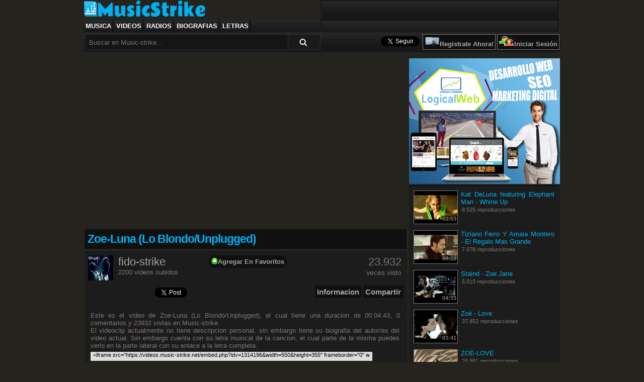

--- FILE ---
content_type: text/html; charset=UTF-8
request_url: https://music-strike.net/videos/1314196/
body_size: 7522
content:
<!DOCTYPE html>
<html lang="es">
<head>
<meta http-equiv="Content-Type" content="text/html; charset=UTF-8">
<title>Zoe-Luna (Lo Blondo/Unplugged) | Videos Music-strike</title>
<meta name="keywords" content="ZoeLuna, (Lo, Blondo/Unplugged), video, videoclip, ver" />
<meta name="description" content='Zoe-Luna (Lo Blondo/Unplugged)' />
<link rel="shortcut icon" href="//music-strike.net/images/icons/favicon.ico" />
<link rel='canonical' href='https://music-strike.net/videos/1314196/' />
<meta property="og:image" content="//img.youtube.com/vi/W6haF_OTKfU/2.jpg" />
<link href="//music-strike.net/css/gral.css" rel="stylesheet" type="text/css" media="screen">
<link href="//music-strike.net/css/video.css" rel="stylesheet" type="text/css" media="screen">
<meta property="og:title" content="Zoe-Luna (Lo Blondo/Unplugged) | Videos Music-strike">
<meta property="og:type" content="video">
<meta property="og:url" content="https://music-strike.net/videos/1314196/">
<meta property="og:image" content="//img.youtube.com/vi/W6haF_OTKfU/2.jpg">
<meta property="og:site_name" content="Music Strike">
<meta property="og:description" content="Zoe-Luna (Lo Blondo/Unplugged)">
<meta name="twitter:card" content="summary" />
<meta name="twitter:description" content="Zoe-Luna (Lo Blondo/Unplugged)" />
<meta itemprop="name" content="Zoe-Luna (Lo Blondo/Unplugged) | Videos Music-strike">
<meta itemprop="description" content="Zoe-Luna (Lo Blondo/Unplugged)">
<meta itemprop="image" content="//img.youtube.com/vi/W6haF_OTKfU/2.jpg">
<script type="text/javascript" src="//music-strike.net/p_funciones/jQuerys/jquery-1.11.1.min.js"></script>
<link rel="stylesheet" type="text/css" media="screen, projection" href="//music-strike.net/plugins/scrolldiv/scroller.css" />
<link rel="image_src" href="//img.youtube.com/vi/W6haF_OTKfU/2.jpg" />
<script type="text/javascript" src="//music-strike.net/p_funciones/FuncionesVideo.js"></script>
<script type="text/javascript" src="//music-strike.net/plugins/scrolldiv/dom-drag.js"></script>
<script type="text/javascript" src="//music-strike.net/plugins/scrolldiv/ypSimpleScrollC.js"></script>
<script type="text/javascript" src="//music-strike.net/plugins/scrolldiv/scroller.js"></script>
<script type="text/javascript">
	instantiateScroller(0, "scroll0", 7, 0, 580, 120, 3);
	instantiateScroller(1, "scroll1", 7, 0, 580, 120, 3);
	instantiateScroller(2, "scroll2", 7, 0, 580, 120, 3);
</script>
<script type="text/javascript">
    if (top.location!= self.location) {
      top.location = self.location.href
    }
</script>
</head><body>
<!-- start header -->
<div id="wrapper">
<div id="header">
	<div id="logo">
		<a href="https://music-strike.net/" title="Musica Online"></a>
        
	</div>
	<!-- star menu -->
    <div id="antemenu">
        <ul>
        	<li><a href='https://music-strike.net/music/' title='Musica'>Musica</a></li><li><a href='https://music-strike.net/videos/' title='Videos'>Videos</a></li><li><a href='https://music-strike.net/radios/' title='Radios'>Radios</a></li><li><a href='https://music-strike.net/biografias/' title='Biografias'>Biografias</a></li><li><a href='https://music-strike.net/letras/' title='Letras'>Letras</a></li>        </ul> 
    </div>
	<!-- end menu -->
	<div id="ads">
		</div>
</div>
<!-- end header -->
<!-- star buscador -->
<div id="menu">
	<div id="search">
		       	<!-- Inicio de codigo a cambiar x el archivo SugerenciasSearch/funciones.js -->
        <script type="text/javascript">
        function MostrarSugerencia(str,e){
			if(str.length>3){
				evt = e ? e : event;
				tcl = (window.Event) ? evt.which : evt.keyCode;
				if(((tcl==40) || (tcl==38)) && (str.length!=0)){
					suge = document.getElementById("suge").value;
					if(suge==0){
						document.getElementById("usertxt").value = str;
					}
					if(tcl==40){
						suge++;
					}else{
						suge--;
					}
					if(suge==0){
						var query = document.getElementById("usertxt").value;
						document.getElementById("usertxt").value = "";
					}else{
						var query = document.getElementById('SugeSearch'+suge).innerHTML;
					}
					document.getElementById("s").value = query;
					document.getElementById("suge").value = suge;
	
				}else{
					if (str.length==0){
						document.getElementById("txtSugerencia").style.display='none';
						document.getElementById("txtSugerencia").innerHTML="";
						return; 
					}
	
					if(window.XMLHttpRequest){
						xmlhttp=new XMLHttpRequest(); //IE7+, Mozilla, Opera, Chrome
					}else{
						xmlhttp=new ActiveXObject("Microsoft.XMLHTTP");// IE5, IE6    
					}
					xmlhttp.onreadystatechange=function(){
					if (xmlhttp.readyState==4 && xmlhttp.status==200){
						document.getElementById("txtSugerencia").style.display='block';
						document.getElementById("txtSugerencia").innerHTML=xmlhttp.responseText;
					}  
					}
					xmlhttp.open("GET","//music-strike.net/plugins/SugerenciasSearch/obtenerSugerencia.php?q="+str,true);
					xmlhttp.send();
				}
			}
        }
		function PierdeFocus(){
			var query = document.getElementById("s").value;
			if(query==""){
				document.getElementById("txtSugerencia").style.display='none';	
			}else{
				SugerenciaSelec(query);
			}
		}
		function SugerenciaSelec(query){
			document.getElementById("s").value=query;
			var fquery = query.replace(/ /g,"+");
			location.href='//music-strike.net/busquedas/all/'+fquery+'/1/';
		}
        </script>
       	<!-- Fin de codigo a cambiar x el archivo SugerenciasSearch/funciones.js -->
		<form id="buscadorgeneral" name="buscadorgeneral" action="//music-strike.net/busquedas/op-search/" method="post">
			<div class="text">
				<input type="text" name="query" id="s" placeholder="Buscar en Music-strike..." onclick="this.placeholder='';" onblur="this.placeholder=(this.placeholder=='')?'Buscar en Music-strike...':this.placeholder;" value="" onkeyup="MostrarSugerencia(this.value,event)" autocomplete="off" />
                <div id="txtSugerencia"></div>
			</div>
			<div class="submit">
                <input type="hidden" id="usertxt" name="usertxt" value="" />
            	<input type="hidden" id="suge" name="suge" value="0" />
				<input type="hidden" name="tipo" value="music-strike.net" />
				<button type="submit" id="x" name="search"></button>
			</div>
			<div id="txtSugerencia" style='display: none; position: absolute; background: white; margin-top: -2px; margin-left: 2px; width: 395px; background: #1C1C1C; border: #151515 1px solid; padding-left: 7px; padding-right: 5px; color: #F2F2F2;'>
			</div>
		</form>
	</div>
	<div id="menuser">
<script type="text/javascript"> 
function VerAbiertoCerrado(){
		if(document.getElementById("txtSugerencia").style.display!='none'){
		document.getElementById("txtSugerencia").style.display='none';
		document.getElementById("usertxt").value = "";
		document.getElementById("suge").value = 0;
	}
}

document.onclick = function (e) {
	e = e || event
	var target = e.target || e.srcElement
		var elementoSuge = document.getElementById('txtSugerencia');
	do {
		if ((elementoSuge == target)) {
			// El click se ha producido dentro del elemento, no se hace nada.
			return;
		}
		target = target.parentNode;
	} while (target)
	// Se ha clicado fuera del elemento, se realiza una acción.
	VerAbiertoCerrado();
}
	function abrirOption2(pid){
		document.getElementById(pid).style.visibility = '';      
	}
function cerrarOption(pid){
	if(document.getElementById(pid).style.visibility=='hidden'){
		VerAbiertoCerrado();
		document.getElementById(pid).style.visibility='';
		document.links[pid].href = "javascript: cerrarOption('"+pid+"')";     
	}else{
		document.getElementById(pid).style.visibility = 'hidden';
		document.links[pid].href = "javascript: abrirOption('"+pid+"')";     
	}
}
</script> 

<table cellspacing="3" cellpadding="3" align="right">
<tr>
<td valign="middle" align="left">
<a href="https://twitter.com/Music_strike" class="twitter-follow-button" data-show-count="false" data-lang="es" data-show-screen-name="false">Seguir a @Music_strike</a>
<script>!function(d,s,id){var js,fjs=d.getElementsByTagName(s)[0],p=/^http:/.test(d.location)?'http':'https';if(!d.getElementById(id)){js=d.createElement(s);js.id=id;js.src=p+'://platform.twitter.com/widgets.js';fjs.parentNode.insertBefore(js,fjs);}}(document, 'script', 'twitter-wjs');</script>
</td>
<td valign="middle" align="right" style="border-bottom: #7F7772 1px solid; border-left: #7F7772 1px solid; border-top: #7F7772 1px solid; border-right: #7F7772 1px solid; background: #101010;">
<a href="//music-strike.net/registro.php" title="Registrate Ahora En Music-strike"><img src="//music-strike.net/images/icons/register_icon.png" width="30" height="20" title="Registrate Ahora En Music-strike" alt="Registrate"/></a><a href="//music-strike.net/registro.php" title="Registrate Ahora En Music-strike">Registrate Ahora!</a>
</td>
<td valign="middle" align="center" style="border-bottom: #7F7772 1px solid; border-left: #7F7772 1px solid; border-top: #7F7772 1px solid; border-right: #7F7772 1px solid; background: #101010;">
<a href="javascript: abrirOption2('divform');" title="Iniciar Sesión En Music-strike" rel="nofollow"><img src="//music-strike.net/images/icons/001_57.gif" width="30" height="20" title="Iniciar Sesión En Music-strike" alt="Iniciar Session"/></a><a href="javascript: abrirOption2('divform');" title="Iniciar Sesión En Music-strike" rel="nofollow">Iniciar Sesión</a>
</td>
</tr>
</table>
<div id="divform" class="divform" style='visibility:hidden'> 
<div align="right" style="padding-top:10px;margin-right:10px;" onclick="ocultar(this.parentNode)">
<a href="javascript: cerrarOption('divform');"><img src="//music-strike.net/images/icons/cerrar_capa.gif" alt="Cerrar"/></a>
</div>
<form name="Login" method="post" action="//music-strike.net/entrar.php"> 
<table width="85%" cellspacing='1' cellpadding='5' bgcolor="#1C1C1C" align="center"> 
<tr> 
<td> 
<input type="hidden" name="sublogin" value="1" /> 
 <img src="//music-strike.net/images/icons/001_57.gif" width="20" height="20" alt="Usuario"/> <font color="white"><b>Usuario o Email:</b></font> <br/> 
  <input type="text" name="username" id="username" value="" size="30"/> 
  <br/> 
<img src="//music-strike.net/images/icons/001_42.gif" width="20" height="20" alt="Password"/> <font color="white"><b>Contraseña:</b></font> <br/> 
  <input type="password" name="password" id="password" value="" size="30"/> 
<br/> 
<input name="nocerrar" value="si" type="checkbox"/> No cerrar session
</td>
</tr>
<tr>
<td>
<input name="entrar" style="width:200px" value="Entrar" title="Entrar" type="submit"/>
</td>
</tr>
</table> 
</form> 
<hr/>
<center>
<a href="//music-strike.net/usuarios.php?id=contrasena">¿Ha olvidado su contraseña?</a>
<br/>
<b><a href="//music-strike.net/registro.php">¿Eres Nuevo? Registrate!</a></b>
<br/>
<br/>
</center> 
</div>
</div>	</div>
</div>
<!-- end buscador --><div id="page">
		<div id="contenido">
    			<div id="video" style="margin-bottom:0px;">
			<!-- Si SWF no funciona Cambiar x http://videos.music-strike.net/jw/player.swf-->
			<iframe width="641" height="345" src="https://www.youtube.com/embed/W6haF_OTKfU?autoplay=1&showinfo=0&showsearch=0&iv_load_policy=3&modestbranding=1" color="white" frameborder="0" allowfullscreen></iframe>
		</div>
		<div id="titlevideo">
			<h1>Zoe-Luna (Lo Blondo/Unplugged)</h1>
		</div>
        <div id="detallesvideo">
        	<div class="uploader">
            	<a href="//music-strike.net/perfil-fido-strike/" title="fido-strike"><img src="//music-strike.net/tmp/avatar/2014/01/08/ce328cbaaa_thumb.jpg" style="width: 50px; height: 50px; float: left; margin-right: 10px;" alt="fido-strike"/></a>
                <span class="grande" style="font-size: 22px; border-bottom: 1px solid #151515; margin-bottom: 4px;"><a href="//music-strike.net/perfil-fido-strike/" title="fido-strike" style="color: #A4A4A4;">fido-strike</a></span>
                <br/> 2200 videos subidos
            </div>
            <div class="addfavoritos">
            	<div id="refav">
					<div class='boton'><a href="javascript:CargarFavoritos('1314196','')"><img src='//music-strike.net/images/icons/001_01.gif' style='margin-bottom: -1px; width: 15; height: 13px;' alt='Agregar En Favoritos'></a><a href="javascript:CargarFavoritos('1314196','')" title='Agregar En Favoritos'>Agregar En Favoritos</a></div>                </div>
            </div>
            <div class="vistasvideo">
            	<span class="grande" style="font-size: 22px; border-bottom: 1px solid #151515; margin-bottom: 4px;">23.932</span>
                <br/> veces visto
            </div>
            <div class="InfoOptions">
            	<div id="OptionBar">
					<span class="submenu" onclick="javascript: mostrar('capa02');">Compartir</span> 
				</div>                
				<div id="OptionBar">
					<span class="submenu" onclick="javascript: mostrar('capa01');">Informacion</span> 
				</div>
                <div id="OptionBar" style="float: left; background: transparent;">
                					<iframe src="//www.facebook.com/plugins/like.php?href=https://music-strike.net/videos/1314196/&amp;layout=button_count&amp;show_faces=false&amp;width=120&amp;height=20&amp;action=like&amp;font=tahoma&amp;colorscheme=dark" allowTransparency="true" frameborder="0" scrolling="no" style="overflow:hidden; width:120px; height:20px"></iframe>
                    <script type="text/javascript" src="//apis.google.com/js/plusone.js"></script><g:plusone size="medium"></g:plusone>
					<a href="https://twitter.com/share" class="twitter-share-button">Tweet</a>
<script>!function(d,s,id){var js,fjs=d.getElementsByTagName(s)[0],p=/^http:/.test(d.location)?'http':'https';if(!d.getElementById(id)){js=d.createElement(s);js.id=id;js.src=p+'://platform.twitter.com/widgets.js';fjs.parentNode.insertBefore(js,fjs);}}(document, 'script', 'twitter-wjs');</script>
				</div>
                <div id="barinfo" style="width: 626px; height: 140px; float: left;">
                    <div id="capa01" style="border-top: #151515 1px solid; position: absolute; z-index:3; float: left; background: #1C1C1C; width: 615px; padding: 5px;">
                    								<div class="root" id="root0">
								<div class="scrollContainer" id="scroll0Container">
									<div class="scrollContent" id="scroll0Content">
                                            <br/>Este es el video de Zoe-Luna (Lo Blondo/Unplugged), el cual tiene una duracion de 00:04:43, 0 comentarios y 23932 vistas en Music-strike.<br />
El videoclip actualmente no tiene descripcion personal, sin embargo tiene su biografia del autor/es del video actual. Sin embargo cuenta con su letra musical de la cancion, el cual parte de la misma puedes verlo en la parte lateral con su enlace a la letra completa.									</div>
								</div>
							</div>
											<!-- el formulario de abajo es para recoger descripciones de los videos
											 <!-- <input type="hidden" id="idvideo" name="idvideo" value="< ?php //echo $idv; ?>">
                                            <textarea id="infovideo" name="infovideo" onclick="javascript: limpia(this);" onblur="verifica(this);" style="width: 608px; height: 51px; resize: none; float: left; color: #6E6E6E; background: #E6E6E6;">Escribe algo sobre el video...</textarea>
                                            <i>(+10 puntos si estas registrado)</i><button style="font-weight: bold; width: 150px; height: 30px; float: right;" onclick="javascript: PublishInfo('idvideo','infovideo','')">Enviar Informacion</button> -->
                    	                    </div>      
                    <div id="capa02" style="border-top: #151515 1px solid; position: absolute; z-index:2; float: left; background: #1C1C1C; width: 615px; padding: 5px;"> 
                        <div id="filacode">
                            <div class="code">
                            									<div class="socials">
								<button onclick='javascript:abrir("http://www.facebook.com/sharer.php?u=https%3A%2F%2Fmusic-strike.net%2Fvideos%2F1314196%2F&t=Zoe-Luna+%28Lo+Blondo%2FUnplugged%29","730","500")' class="share-button-facebook" title="Compartir en Facebook"></button>
								<button onclick='javascript:abrir("http://twitter.com/home?status=Zoe-Luna+%28Lo+Blondo%2FUnplugged%29 - https%3A%2F%2Fmusic-strike.net%2Fvideos%2F1314196%2F","730","500")' class="share-button-twitter" title="Compartir en Twitter"></button>
								<button onclick='javascript:abrir("http://plus.google.com/share?url=https%253A%252F%252Fmusic-strike.net%252Fvideos%252F1314196%252F","730","500")' class="share-button-googleplus" title="Compartir en Google+"></button> 
								<button onclick='javascript:abrir("http://www.tuenti.com/share?url=https%3A%2F%2Fmusic-strike.net%2Fvideos%2F1314196%2F","730","500")' class="share-button-tuenti" title="Compartir en Tuenti"></button> 
								<button onclick='javascript:abrir("http://delicious.com/save?v=5&url=https%3A%2F%2Fmusic-strike.net%2Fvideos%2F1314196%2F&title=Zoe-Luna+%28Lo+Blondo%2FUnplugged%29","730","500")' class="share-button-delicious" title="Compartir en Delicious"></button> 
								<button onclick='javascript:abrir("http://reddit.com/submit?url=https%3A%2F%2Fmusic-strike.net%2Fvideos%2F1314196%2F&title=Zoe-Luna+%28Lo+Blondo%2FUnplugged%29","730","500")' class="share-button-reddit" title="Compartir en Reddit"></button> 
								<button onclick='javascript:abrir("http://www.linkedin.com/shareArticle?url=https%3A%2F%2Fmusic-strike.net%2Fvideos%2F1314196%2F&amp;title=Zoe-Luna+%28Lo+Blondo%2FUnplugged%29","730","500")' class="share-button-linkedin" title="Compartir en Linkedin"></button> 
								</div>
                            </div>
                            <div class="tipecode">
                                Link de la cancion:
                            </div>
                            <div class="code">
                                <input type="text" value="https://music-strike.net/videos/1314196/" readonly onclick="select(this);"/>
                            </div>
                        </div>
                        <div id="filacode">
                            <div class="tipecode">
                                Codigo embed: 
                            </div>
                            <div class="code">
                                <input type="text" value='<iframe src="https://videos.music-strike.net/embed.php?idv=1314196&width=550&height=355" frameborder="0" width="563" height="380" scrolling="no"></iframe>' readonly onclick="select(this);">
                            </div>
                        </div>
                    </div>
                </div>     
            </div>
        </div>
            			<!-- aqui comentarios --->
            <div id="comentarios">
				<div id="comentform" >
					                    <div id="topcomentform">
                        <div class="titlecoment">
                            SIN COMENTARIOS TODAVÍA                        </div>
                    </div>
					<div class="comentario" style="border-bottom: 0px; margin-bottom: 8px;">
						<div class="comentavatar">
							<a rel="nofollow" href="//music-strike.net/perfil-/">
                                                        <img src='//music-strike.net/tmp/member/sin_foto.jpg'/>
                                                        </a>
						</div>
						<div class="comentconten">
                                <input type="hidden" name="idvideo" id="idvideo" value="1314196">
                                <textarea name="comentariovideo" id="comentariovideo" onclick="javascript: limpia(this);" onblur="verifica(this);" style="width: 555px; height: 44px; resize: none; color: #6E6E6E; background:#E6E6E6;" maxlength="350" style="float: left;">Escribe tu comentario...</textarea>
                                <button style="font-weight: bold; width: 150px; height: 30px; float: right;" onclick="javascript: PublishComent('idvideo','comentariovideo',1)">Publicar</button>
                        </div>
					</div>

										</div>
				            </div>
            <!--Aqui termina comentario-->
    </div>
	<div id="sidebar">
    	<!--    	<script src="//connect.facebook.net/es_LA/all.js#xfbml=1"></script>
		<fb:like-box href="https://www.facebook.com/musicstrikeoficial/" width="300" height="405" colorscheme="dark" connections="8" stream="false" header="false"></fb:like-box> -->
<!-- Composite Start -->
<!--<div id="M280438ScriptRootC161007">
        <div id="M280438PreloadC161007">
        Loading...    </div>
        <script>
                (function(){
            var D=new Date(),d=document,b='body',ce='createElement',ac='appendChild',st='style',ds='display',n='none',gi='getElementById',lp=d.location.protocol,wp=lp.indexOf('http')==0?lp:'https:';
            var i=d[ce]('iframe');i[st][ds]=n;d[gi]("M280438ScriptRootC161007")[ac](i);try{var iw=i.contentWindow.document;iw.open();iw.writeln("<ht"+"ml><bo"+"dy></bo"+"dy></ht"+"ml>");iw.close();var c=iw[b];}
            catch(e){var iw=d;var c=d[gi]("M280438ScriptRootC161007");}var dv=iw[ce]('div');dv.id="MG_ID";dv[st][ds]=n;dv.innerHTML=161007;c[ac](dv);
            var s=iw[ce]('script');s.async='async';s.defer='defer';s.charset='utf-8';s.src=wp+"//jsc.mgid.com/m/u/music-strike.net.161007.js?t="+D.getYear()+D.getMonth()+D.getUTCDate()+D.getUTCHours();c[ac](s);})();
    </script>
    </div>-->
<!-- Composite End -->
<img src="//music-strike.net/images/banners/banner-right.png"><div class="CajaSidebar"><div class='filanove'><div class='SidebarImgVideo'><span>03:53</span><a href='//music-strike.net/videos/14254/' alt='Kat DeLuna featuring Elephant Man - Whine Up' title='Kat DeLuna featuring Elephant Man - Whine Up'><img src='//i.ytimg.com/vi/jcMXZjYqIog/0.jpg' alt='Kat DeLuna featuring Elephant Man - Whine Up'></a></div><div class='SidebarDetailsVideo'><h3><a href='//music-strike.net/videos/14254/' alt='Kat DeLuna featuring Elephant Man - Whine Up' title='Kat DeLuna featuring Elephant Man - Whine Up'>Kat DeLuna featuring Elephant Man - Whine Up</a></h3><span>8.525 reproducciones</span></div></div><div class='filanove'><div class='SidebarImgVideo'><span>04:18</span><a href='//music-strike.net/videos/146564/' alt='Tiziano Ferro Y Amaia Montero - El Regalo Mas Grande' title='Tiziano Ferro Y Amaia Montero - El Regalo Mas Grande'><img src='//i.ytimg.com/vi/6OAnxCOyf_0/0.jpg' alt='Tiziano Ferro Y Amaia Montero - El Regalo Mas Grande'></a></div><div class='SidebarDetailsVideo'><h3><a href='//music-strike.net/videos/146564/' alt='Tiziano Ferro Y Amaia Montero - El Regalo Mas Grande' title='Tiziano Ferro Y Amaia Montero - El Regalo Mas Grande'>Tiziano Ferro Y Amaia Montero - El Regalo Mas Grande</a></h3><span>7.078 reproducciones</span></div></div><div class='filanove'><div class='SidebarImgVideo'><span>04:33</span><a href='//music-strike.net/videos/1588982/' alt='Staind - Zoe Jane' title='Staind - Zoe Jane'><img src='//i.ytimg.com/vi/03cR1tAFSmQ/0.jpg' alt='Staind - Zoe Jane'></a></div><div class='SidebarDetailsVideo'><h3><a href='//music-strike.net/videos/1588982/' alt='Staind - Zoe Jane' title='Staind - Zoe Jane'>Staind - Zoe Jane</a></h3><span>5.010 reproducciones</span></div></div><div class='filanove'><div class='SidebarImgVideo'><span>03:41</span><a href='//music-strike.net/videos/1588936/' alt='Zoé - Love' title='Zoé - Love'><img src='//i.ytimg.com/vi/q3yJ_yDhNVk/0.jpg' alt='Zoé - Love'></a></div><div class='SidebarDetailsVideo'><h3><a href='//music-strike.net/videos/1588936/' alt='Zoé - Love' title='Zoé - Love'>Zoé - Love</a></h3><span>37.852 reproducciones</span></div></div><div class='filanove'><div class='SidebarImgVideo'><span>03:30</span><a href='//music-strike.net/videos/1588329/' alt='ZOE-LOVE' title='ZOE-LOVE'><img src='//i.ytimg.com/vi/WjBqmkMbU5k/0.jpg' alt='ZOE-LOVE'></a></div><div class='SidebarDetailsVideo'><h3><a href='//music-strike.net/videos/1588329/' alt='ZOE-LOVE' title='ZOE-LOVE'>ZOE-LOVE</a></h3><span>25.981 reproducciones</span></div></div><div class='filanove'><div class='SidebarImgVideo'><span>04:41</span><a href='//music-strike.net/videos/1146158/' alt='Luna Zoé Unplugged ft Denisse de Lo Blondo.wmv' title='Luna Zoé Unplugged ft Denisse de Lo Blondo.wmv'><img src='//i.ytimg.com/vi/HAC1PJEy2vU/0.jpg' alt='Luna Zoé Unplugged ft Denisse de Lo Blondo.wmv'></a></div><div class='SidebarDetailsVideo'><h3><a href='//music-strike.net/videos/1146158/' alt='Luna Zoé Unplugged ft Denisse de Lo Blondo.wmv' title='Luna Zoé Unplugged ft Denisse de Lo Blondo.wmv'>Luna Zoé Unplugged ft Denisse de Lo Blondo.wmv</a></h3><span>29.408 reproducciones</span></div></div><div class='filanove'><div class='SidebarImgVideo'><span>04:33</span><a href='//music-strike.net/videos/1316264/' alt='Luna-Zoe unplugged' title='Luna-Zoe unplugged'><img src='//i.ytimg.com/vi/dyqJ8V9Hr50/0.jpg' alt='Luna-Zoe unplugged'></a></div><div class='SidebarDetailsVideo'><h3><a href='//music-strike.net/videos/1316264/' alt='Luna-Zoe unplugged' title='Luna-Zoe unplugged'>Luna-Zoe unplugged</a></h3><span>785 reproducciones</span></div></div><div class='filanove'><div class='SidebarImgVideo'><span>04:41</span><a href='//music-strike.net/videos/1316263/' alt='Luna - Zoé Ft. Lo Blondo Letra de canción' title='Luna - Zoé Ft. Lo Blondo Letra de canción'><img src='//i.ytimg.com/vi/ZkBlNp6mcX8/0.jpg' alt='Luna - Zoé Ft. Lo Blondo Letra de canción'></a></div><div class='SidebarDetailsVideo'><h3><a href='//music-strike.net/videos/1316263/' alt='Luna - Zoé Ft. Lo Blondo Letra de canción' title='Luna - Zoé Ft. Lo Blondo Letra de canción'>Luna - Zoé Ft. Lo Blondo Letra de canción</a></h3><span>42.490 reproducciones</span></div></div><div class='filanove'><div class='SidebarImgVideo'><span>04:11</span><a href='//music-strike.net/videos/1544996/' alt='Jaymar - Bailando (Official Video)' title='Jaymar - Bailando (Official Video)'><img src='//i.ytimg.com/vi/t9SUK1y3WfA/0.jpg' alt='Jaymar - Bailando (Official Video)'></a></div><div class='SidebarDetailsVideo'><h3><a href='//music-strike.net/videos/1544996/' alt='Jaymar - Bailando (Official Video)' title='Jaymar - Bailando (Official Video)'>Jaymar - Bailando (Official Video)</a></h3><span>47.935 reproducciones</span></div></div><div class='filanove'><div class='SidebarImgVideo'><span>03:28</span><a href='//music-strike.net/videos/1130605/' alt='Theory Of A Deadman - Bad Girlfriend [OFFICIAL VIDEO]' title='Theory Of A Deadman - Bad Girlfriend [OFFICIAL VIDEO]'><img src='//i.ytimg.com/vi/XcJU6zsNWyM/0.jpg' alt='Theory Of A Deadman - Bad Girlfriend [OFFICIAL VIDEO]'></a></div><div class='SidebarDetailsVideo'><h3><a href='//music-strike.net/videos/1130605/' alt='Theory Of A Deadman - Bad Girlfriend [OFFICIAL VIDEO]' title='Theory Of A Deadman - Bad Girlfriend [OFFICIAL VIDEO]'>Theory Of A Deadman - Bad Girlfriend [OFFICIAL VIDEO]</a></h3><span>7.936 reproducciones</span></div></div>			</div>    
    </div>
</div><!-- start footer -->
<div id="PreFooter">
</div>
<div id="footer">
	<p class="legal">
	<a href="//music-strike.net/utilidades-pages/faq/index.htm" rel="nofollow">FAQ/Preguntas Frecuentes</a> - <a href="javascript:abrir('//music-strike.net/utilidades-pages/legales/terminos-y-condiciones.htm','1000','750')" rel="nofollow">Terminos Y Condiciones</a> - <a href="//music-strike.net/utilidades-pages/legales/Aviso-Legal.htm" rel="nofollow">Aviso Legal</a>
	</p>
	<p class="external">
    	<a href="//www.facebook.com/pages/%C4%B1ll%C4%B1ll%C4%B1%C4%B1ll%C4%B1ll%C4%B1-Music-strike-%C4%B1ll%C4%B1ll%C4%B1%C4%B1ll%C4%B1ll%C4%B1/154762241918" target="black" rel="nofollow">Facebook</a> - <a href="//plus.google.com/+MusicstrikeNetillilliillilli/" target="black" rel="publisher">Google+</a> - <a href="//twitter.com/Music_strike" target="black" rel="nofollow">Twitter</a> - <a rel="nofollow" href="//www.youtube.com/user/EscucharMusicaOnline" target="black">YouTube</a>
	<p class="copyright">
		&copy; 2007-2026 <a href="//music-strike.net">Music-strike</a> All Rights Reserved
	</p>
</div>
<!-- end footer -->
<!-- Star Chat -->
<div id="boxchatgeneral">
</div>
<!-- End Chat -->
<script type="text/javascript">

  var _gaq = _gaq || [];
  _gaq.push(['_setAccount', 'UA-21629994-1']);
  _gaq.push(['_setDomainName', '.music-strike.net']);
  _gaq.push(['_trackPageview']);

    setTimeout("_gaq.push(['_trackEvent', 'NoBounce', 'Over 20 seconds'])",30000);

  (function() {
    var ga = document.createElement('script'); ga.type = 'text/javascript'; ga.async = true;
    ga.src = ('https:' == document.location.protocol ? 'https://ssl' : 'http://www') + '.google-analytics.com/ga.js';
    var s = document.getElementsByTagName('script')[0]; s.parentNode.insertBefore(ga, s);
  })();
  
</script>
</body>
</html>

--- FILE ---
content_type: text/html; charset=utf-8
request_url: https://accounts.google.com/o/oauth2/postmessageRelay?parent=https%3A%2F%2Fmusic-strike.net&jsh=m%3B%2F_%2Fscs%2Fabc-static%2F_%2Fjs%2Fk%3Dgapi.lb.en.2kN9-TZiXrM.O%2Fd%3D1%2Frs%3DAHpOoo_B4hu0FeWRuWHfxnZ3V0WubwN7Qw%2Fm%3D__features__
body_size: 161
content:
<!DOCTYPE html><html><head><title></title><meta http-equiv="content-type" content="text/html; charset=utf-8"><meta http-equiv="X-UA-Compatible" content="IE=edge"><meta name="viewport" content="width=device-width, initial-scale=1, minimum-scale=1, maximum-scale=1, user-scalable=0"><script src='https://ssl.gstatic.com/accounts/o/2580342461-postmessagerelay.js' nonce="75PAy6dex7guIbbqdV66Rw"></script></head><body><script type="text/javascript" src="https://apis.google.com/js/rpc:shindig_random.js?onload=init" nonce="75PAy6dex7guIbbqdV66Rw"></script></body></html>

--- FILE ---
content_type: text/css
request_url: https://music-strike.net/css/video.css
body_size: 1964
content:
/*
Copyright Music-strike
http://fido-strike.com/
Estilo CSS De Music Music-strike
*/
/* page */
#contenido{position: relative; float: left; width: 640px; margin-right: 5px; margin-bottom: 20px;}
#titlemusic {width: 627px; float: left; background: #101010; padding: 4px; border: 1px black solid;}
#contenido h1{font-size: 1.5em; letter-spacing: -1px; font-weight: bold; float: left;}
#contenido h2{font-size: 1.3em; letter-spacing: -1px; font-weight: bold; float: left;}
#contenido .compartirmusica{ float: right; padding-top: 4px; text-align: right;}
#ContenNoLogin {float: left; width: 633px; background: #1C1C1C; border: black 1px solid; border-top: 0px; margin-bottom: 5px;}
#ContenNoLogin .cajitazar {float: left; width: 620px; padding: 5px;}
#ContenNoLogin .cajapeque {float: left; width: 140px; margin: 4px; text-align: left; padding: 3px;}
#ContenNoLogin .cajapeque:hover {background: #585858; cursor: pointer;}
#ContenNoLogin .cajapeque img {width: 137px; border: 1px solid #7F7772; height: 80px; border-radius: 10px; -moz-border-radius: 10px;}
#ContenNoLogin .cajitazar a{color: #A4A4A4; font-weight: bold;}
#ContenNoLogin .cajitazar a:hover{color: #FFFFFF;}
#rowtop {float: left; width: 615px; margin: 3px; padding: 5px; border-bottom: #151515 1px solid;}
#rowtop:hover {background: #585858; cursor: pointer;}
#rowtop .numbertop {position: absolute; font-size: 35px; padding: 5px; background: rgba(0,0,0,0.7); margin-left: 175px; margin-top: -5px; border-radius: 9px; -moz-border-radius: 9px;}
#rowtop .imgvideo {float: left; width: 200px; margin: 3px;}
#rowtop .imgvideo img{width: 200px; height: 80px; border-radius: 12px; -moz-border-radius: 12px;}
#rowtop .detailsvideo {float: left; width: 375px; margin: 5px; margin-left: 25px;}
#rowtop .detailsvideo h3{margin-bottom: 3px; font-weight: bold; font-size: 14px;}
#rowtop .detailsvideo a{color: #A4A4A4; font-weight: bold;}
#rowtop .detailsvideo a:hover{color: #FFFFFF;}

#titlevideo { width: 628px; float: left; background: #101010; padding: 6px; margin-top:-8px;}
#titlevideo h1{font-size: 23px; }
#detallesvideo{ background: #1C1C1C; float: left; margin-top: 5px; margin-bottom: 5px; width: 627px; padding: 7px; border-top: 1px solid #151515; border-bottom: 1px solid #151515;}
#detallesvideo .uploader{ width: 240px; float: left;}
#detallesvideo .addfavoritos{ float: left; width: 170px;}
#detallesvideo .addfavoritos .boton{ margin-right: 4px; background: #101010; padding: 5px; font-weight: bold; float: left; border-radius: 20px; -moz-border-radius: 20px;}
#detallesvideo .vistasvideo{ width: 213px; float: left; text-align: right; font-size: 14px;}
#detallesvideo .InfoOptions {width: 626px; float: left; margin-top: 10px;}
#detallesvideo .InfoOptions a{ text-decoration: none; color: #F2F2F2;}
#Optionsvideo .boton img{ width: 25px; height: 20px; }
#OptionBar{ float: right; margin-left:4px; padding: 4px; background: #101010;}
#OptionBar .submenu {color: #A4A4A4; cursor: pointer; font-weight: bold; font-size:15px;}
#OptionBar .submenu: hover{color: #F2f2f2;}
#filacode {float: left; width: 100%; margin-bottom: 3px; }
#filacode .socials{ float: left;}
#filacode .socials img{ width: 30px; height: 30px;}

#filacode .share-button-facebook{float: left; cursor:pointer; vertical-align: middle; background: no-repeat url(//music-strike.net/images/icons/iconos_sociales/AllIconsSocials.png) 0 -346px; background-size: 32px 1401px; width: 32px; height: 32px; }

#filacode .share-button-twitter{cursor:pointer; vertical-align: middle; background: no-repeat url(//music-strike.net/images/icons/iconos_sociales/AllIconsSocials.png) 0 -968px; background-size: 32px 1401px; width: 32px; height: 32px; }

#filacode .share-button-googleplus{cursor:pointer; vertical-align: middle; background: no-repeat url(//music-strike.net/images/icons/iconos_sociales/AllIconsSocials.png) 0 -934px; background-size: 32px 1401px; width: 32px; height: 32px; }
#filacode .share-button-tuenti{cursor:pointer; vertical-align: middle; background: no-repeat url(//music-strike.net/images/icons/iconos_sociales/AllIconsSocials.png) 0 -856px; background-size: 32px 1401px; width: 32px; height: 32px; }
#filacode .share-button-reddit{cursor:pointer; vertical-align: middle; background: no-repeat url(//music-strike.net/images/icons/iconos_sociales/AllIconsSocials.png) 0 -1281px; background-size: 32px 1401px; width: 32px; height: 32px; }
#filacode .share-button-linkedin{cursor:pointer; vertical-align: middle; background: no-repeat url(//music-strike.net/images/icons/iconos_sociales/AllIconsSocials.png) 0 -1080px; background-size: 32px 1401px; width: 32px; height: 32px; }
#filacode .share-button-delicious{cursor:pointer; vertical-align: middle; background: no-repeat url(//music-strike.net/images/icons/iconos_sociales/AllIconsSocials.png) 0 -1135px; background-size: 32px 1401px; width: 32px; height: 32px; }

#filacode .tipecode { float: left; width: 250px; margin-right: 4px; }
#filacode .code { float: left; width: 508px; }
#filacode .code input{ background: #DDD; border: #BFBFBF; width: 550px; height: 14px; font-size: 11px; padding: 5px;}

#comentarios {width: 640px;float: left;}
#formcomentario {position:absolute;z-index:2;visibility:hidden;align: center;}
#topcomentform{width: 625px;float: left; margin-bottom: 6px;}
#topcomentform .titlecoment{float: left;color: #F2F2F2;font-size: 14px;font-weight: bold;}
#comentform{width: 630px;float: left;background: #1C1C1C;border-top: black 1px solid;border-bottom: black 1px solid;padding: 5px;}
#comentform .comentario{float: left;border-bottom: #151515 1px solid;width: 100%; margin-bottom: 10px;}
#comentform .comentario .comentavatar{float: left; width: 8%; margin-right: 8px;}
#comentform .comentario .comentavatar img{width: 50px; height: 50px;}
#comentform .comentario .comentconten{width: 89%;float: left;font-size: 13px;}
#comentform .comentario .comentconten .comentautor{width: 100%;float: left;font-weight: bold;}
#comentform .comentario .comentconten .comentxt{width: 540px;float: left;padding-left: 20px;}
#comentform .comentario .comentconten .comenfecha{width: 100%;float: left;color: #2E2E2E;font-size: 10px;}
#comentform .comentario .comentconten .comenfecha img{ width: 15px;}
#comentform .comentario .comentconten .comenfecha span{ color: #00B0F0; cursor: pointer;}
#comentform .comentario .comentconten .comenfecha span:hover{ color: #FFFFFF;}

#paginar {float: left;padding: 5px;width: 100%;background: url(//music-strike.net/images/img05.gif);}

#sidebar {float: left; width: 300px; }
#sidebar h2{width: 288px; float: left; border: black 1px solid; border-bottom: 0px; background: url(//music-strike.net/images/img05.gif); font-size: 1.1em; color: #00B0F0; padding: 5px; font-weight: bold; margin-bottom: 3px; margin-top: 0px; letter-spacing: -1px; border-top-left-radius: 18px; -moz-border-radius-topleft: 18px;}
#sidebar h3{font-size: 13px;}
#sidebar .CajaSidebar {float: left; border-top: black 1px solid; border-bottom: black 1px solid; width: 290px; background: #1C1C1C; padding: 5px; margin-bottom: 3px;}
#sidebar .CajaSidebar a{text-decoration: none;}
#sidebar .filanove {width: 280px; border-bottom: #151515 1px solid; float: left; padding: 4px;}
#sidebar .lastdown{width: 100%; float: left; border-bottom: #151515 1px solid;}
#sidebar .imglastdown{width: 23%; float: left;}
#sidebar .imglastdown img{width: 60px; height: 63px;}
#sidebar .contendown {width: 74%; float: left; padding: 3px;}
#sidebar .contendown span{font-size: 11px;}
#sidebar .SidebarImgVideo {float: left; width: 90px;}
#sidebar .SidebarImgVideo img {border: 1px solid #7F7772; padding: 0px; fload: left; margin: 0px width: 92px; height: 65px;}
#sidebar .SidebarImgVideo span{ text-align: right; padding: 0px 2px 0px 2px; position: absolute; margin-top: 50px; margin-left: 55px; background: rgba(0,0,0,0.7); font-size: 11px; font-weight: bold;}
#sidebar .SidebarDetailsVideo {float: left; width: 186px; margin-left: 4px;}
#sidebar .SidebarDetailsVideo span{text-align: right; padding: 0px 2px 0px 2px; font-size: 11px;}

#sidebar .citalyric{background-image: url(//music-strike.net/images/icons/comillas.png); background-repeat: no-repeat;}
#sidebar .citalyric p{font-family: Georgia, Times, "Times New Roman", serif;
font-style: italic; font-size: 12px; color: #666; background-image: url(//music-strike.net/images/icons/comillas.png); background-repeat: no-repeat; background-position: bottom right; padding-left: 46px; padding-right: 46px;}
#sidebar .citalyric blockquote{margin: 0px; padding: 0; border-left: 0px;}

#img-aminove {float: left; margin-right: 4px; width: 40px;}
#img-aminove img{width: 40px; height: 40px; border-radius: 9px; -moz-border-radius: 9px; border: color: #7F7772 1px solid;}
#img-list {float: left; margin-right: 4px; width: 14px;}
#img-list img{width: 13px; height: 13px; border: 0px; color: 0px; margin-bottom: -3px;}
#details-aminove {width: 233px; float: left; font-size: 11px;}